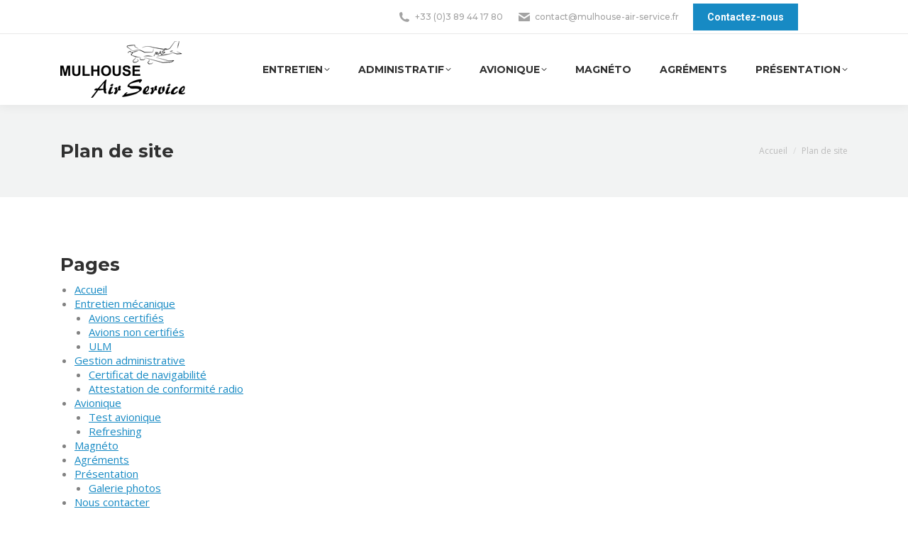

--- FILE ---
content_type: text/html; charset=UTF-8
request_url: https://www.mulhouse-air-service.fr/plan-de-site/
body_size: 12897
content:
<!DOCTYPE html>
<!--[if !(IE 6) | !(IE 7) | !(IE 8)  ]><!-->
<html lang="fr-FR" class="no-js">
<!--<![endif]-->
<head>
	<meta charset="UTF-8" />
		<meta name="viewport" content="width=device-width, initial-scale=1, maximum-scale=1, user-scalable=0">
		<meta name="theme-color" content="#178ac4"/>	<link rel="profile" href="https://gmpg.org/xfn/11" />
	<meta name='robots' content='index, follow, max-image-preview:large, max-snippet:-1, max-video-preview:-1' />
<link rel="alternate" hreflang="fr" href="https://www.mulhouse-air-service.fr/plan-de-site/" />
<link rel="alternate" hreflang="x-default" href="https://www.mulhouse-air-service.fr/plan-de-site/" />

	<!-- This site is optimized with the Yoast SEO plugin v22.5 - https://yoast.com/wordpress/plugins/seo/ -->
	<title>Plan de site - Mulhouse Air Service</title>
	<link rel="canonical" href="https://www.mulhouse-air-service.fr/plan-de-site/" />
	<meta property="og:locale" content="fr_FR" />
	<meta property="og:type" content="article" />
	<meta property="og:title" content="Plan de site - Mulhouse Air Service" />
	<meta property="og:url" content="https://www.mulhouse-air-service.fr/plan-de-site/" />
	<meta property="og:site_name" content="Mulhouse Air Service" />
	<meta property="article:modified_time" content="2021-09-09T22:08:32+00:00" />
	<meta name="twitter:card" content="summary_large_image" />
	<meta name="twitter:label1" content="Durée de lecture estimée" />
	<meta name="twitter:data1" content="1 minute" />
	<script type="application/ld+json" class="yoast-schema-graph">{"@context":"https://schema.org","@graph":[{"@type":"WebPage","@id":"https://www.mulhouse-air-service.fr/plan-de-site/","url":"https://www.mulhouse-air-service.fr/plan-de-site/","name":"Plan de site - Mulhouse Air Service","isPartOf":{"@id":"https://www.mulhouse-air-service.fr/#website"},"datePublished":"2019-09-04T21:59:04+00:00","dateModified":"2021-09-09T22:08:32+00:00","breadcrumb":{"@id":"https://www.mulhouse-air-service.fr/plan-de-site/#breadcrumb"},"inLanguage":"fr-FR","potentialAction":[{"@type":"ReadAction","target":["https://www.mulhouse-air-service.fr/plan-de-site/"]}]},{"@type":"BreadcrumbList","@id":"https://www.mulhouse-air-service.fr/plan-de-site/#breadcrumb","itemListElement":[{"@type":"ListItem","position":1,"name":"Accueil","item":"https://www.mulhouse-air-service.fr/"},{"@type":"ListItem","position":2,"name":"Plan de site"}]},{"@type":"WebSite","@id":"https://www.mulhouse-air-service.fr/#website","url":"https://www.mulhouse-air-service.fr/","name":"Mulhouse Air Service","description":"Réparation et entretien d&#039;avions","potentialAction":[{"@type":"SearchAction","target":{"@type":"EntryPoint","urlTemplate":"https://www.mulhouse-air-service.fr/?s={search_term_string}"},"query-input":"required name=search_term_string"}],"inLanguage":"fr-FR"}]}</script>
	<!-- / Yoast SEO plugin. -->


<link rel='dns-prefetch' href='//fonts.googleapis.com' />
<link rel="alternate" type="application/rss+xml" title="Mulhouse Air Service &raquo; Flux" href="https://www.mulhouse-air-service.fr/feed/" />
<link rel="alternate" type="application/rss+xml" title="Mulhouse Air Service &raquo; Flux des commentaires" href="https://www.mulhouse-air-service.fr/comments/feed/" />
<script>
window._wpemojiSettings = {"baseUrl":"https:\/\/s.w.org\/images\/core\/emoji\/15.0.3\/72x72\/","ext":".png","svgUrl":"https:\/\/s.w.org\/images\/core\/emoji\/15.0.3\/svg\/","svgExt":".svg","source":{"concatemoji":"https:\/\/www.mulhouse-air-service.fr\/wp-includes\/js\/wp-emoji-release.min.js?ver=6.5.7"}};
/*! This file is auto-generated */
!function(i,n){var o,s,e;function c(e){try{var t={supportTests:e,timestamp:(new Date).valueOf()};sessionStorage.setItem(o,JSON.stringify(t))}catch(e){}}function p(e,t,n){e.clearRect(0,0,e.canvas.width,e.canvas.height),e.fillText(t,0,0);var t=new Uint32Array(e.getImageData(0,0,e.canvas.width,e.canvas.height).data),r=(e.clearRect(0,0,e.canvas.width,e.canvas.height),e.fillText(n,0,0),new Uint32Array(e.getImageData(0,0,e.canvas.width,e.canvas.height).data));return t.every(function(e,t){return e===r[t]})}function u(e,t,n){switch(t){case"flag":return n(e,"\ud83c\udff3\ufe0f\u200d\u26a7\ufe0f","\ud83c\udff3\ufe0f\u200b\u26a7\ufe0f")?!1:!n(e,"\ud83c\uddfa\ud83c\uddf3","\ud83c\uddfa\u200b\ud83c\uddf3")&&!n(e,"\ud83c\udff4\udb40\udc67\udb40\udc62\udb40\udc65\udb40\udc6e\udb40\udc67\udb40\udc7f","\ud83c\udff4\u200b\udb40\udc67\u200b\udb40\udc62\u200b\udb40\udc65\u200b\udb40\udc6e\u200b\udb40\udc67\u200b\udb40\udc7f");case"emoji":return!n(e,"\ud83d\udc26\u200d\u2b1b","\ud83d\udc26\u200b\u2b1b")}return!1}function f(e,t,n){var r="undefined"!=typeof WorkerGlobalScope&&self instanceof WorkerGlobalScope?new OffscreenCanvas(300,150):i.createElement("canvas"),a=r.getContext("2d",{willReadFrequently:!0}),o=(a.textBaseline="top",a.font="600 32px Arial",{});return e.forEach(function(e){o[e]=t(a,e,n)}),o}function t(e){var t=i.createElement("script");t.src=e,t.defer=!0,i.head.appendChild(t)}"undefined"!=typeof Promise&&(o="wpEmojiSettingsSupports",s=["flag","emoji"],n.supports={everything:!0,everythingExceptFlag:!0},e=new Promise(function(e){i.addEventListener("DOMContentLoaded",e,{once:!0})}),new Promise(function(t){var n=function(){try{var e=JSON.parse(sessionStorage.getItem(o));if("object"==typeof e&&"number"==typeof e.timestamp&&(new Date).valueOf()<e.timestamp+604800&&"object"==typeof e.supportTests)return e.supportTests}catch(e){}return null}();if(!n){if("undefined"!=typeof Worker&&"undefined"!=typeof OffscreenCanvas&&"undefined"!=typeof URL&&URL.createObjectURL&&"undefined"!=typeof Blob)try{var e="postMessage("+f.toString()+"("+[JSON.stringify(s),u.toString(),p.toString()].join(",")+"));",r=new Blob([e],{type:"text/javascript"}),a=new Worker(URL.createObjectURL(r),{name:"wpTestEmojiSupports"});return void(a.onmessage=function(e){c(n=e.data),a.terminate(),t(n)})}catch(e){}c(n=f(s,u,p))}t(n)}).then(function(e){for(var t in e)n.supports[t]=e[t],n.supports.everything=n.supports.everything&&n.supports[t],"flag"!==t&&(n.supports.everythingExceptFlag=n.supports.everythingExceptFlag&&n.supports[t]);n.supports.everythingExceptFlag=n.supports.everythingExceptFlag&&!n.supports.flag,n.DOMReady=!1,n.readyCallback=function(){n.DOMReady=!0}}).then(function(){return e}).then(function(){var e;n.supports.everything||(n.readyCallback(),(e=n.source||{}).concatemoji?t(e.concatemoji):e.wpemoji&&e.twemoji&&(t(e.twemoji),t(e.wpemoji)))}))}((window,document),window._wpemojiSettings);
</script>
<style id='wp-emoji-styles-inline-css'>

	img.wp-smiley, img.emoji {
		display: inline !important;
		border: none !important;
		box-shadow: none !important;
		height: 1em !important;
		width: 1em !important;
		margin: 0 0.07em !important;
		vertical-align: -0.1em !important;
		background: none !important;
		padding: 0 !important;
	}
</style>
<link rel='stylesheet' id='wp-block-library-css' href='https://www.mulhouse-air-service.fr/wp-includes/css/dist/block-library/style.min.css?ver=6.5.7' media='all' />
<style id='wp-block-library-theme-inline-css'>
.wp-block-audio figcaption{color:#555;font-size:13px;text-align:center}.is-dark-theme .wp-block-audio figcaption{color:#ffffffa6}.wp-block-audio{margin:0 0 1em}.wp-block-code{border:1px solid #ccc;border-radius:4px;font-family:Menlo,Consolas,monaco,monospace;padding:.8em 1em}.wp-block-embed figcaption{color:#555;font-size:13px;text-align:center}.is-dark-theme .wp-block-embed figcaption{color:#ffffffa6}.wp-block-embed{margin:0 0 1em}.blocks-gallery-caption{color:#555;font-size:13px;text-align:center}.is-dark-theme .blocks-gallery-caption{color:#ffffffa6}.wp-block-image figcaption{color:#555;font-size:13px;text-align:center}.is-dark-theme .wp-block-image figcaption{color:#ffffffa6}.wp-block-image{margin:0 0 1em}.wp-block-pullquote{border-bottom:4px solid;border-top:4px solid;color:currentColor;margin-bottom:1.75em}.wp-block-pullquote cite,.wp-block-pullquote footer,.wp-block-pullquote__citation{color:currentColor;font-size:.8125em;font-style:normal;text-transform:uppercase}.wp-block-quote{border-left:.25em solid;margin:0 0 1.75em;padding-left:1em}.wp-block-quote cite,.wp-block-quote footer{color:currentColor;font-size:.8125em;font-style:normal;position:relative}.wp-block-quote.has-text-align-right{border-left:none;border-right:.25em solid;padding-left:0;padding-right:1em}.wp-block-quote.has-text-align-center{border:none;padding-left:0}.wp-block-quote.is-large,.wp-block-quote.is-style-large,.wp-block-quote.is-style-plain{border:none}.wp-block-search .wp-block-search__label{font-weight:700}.wp-block-search__button{border:1px solid #ccc;padding:.375em .625em}:where(.wp-block-group.has-background){padding:1.25em 2.375em}.wp-block-separator.has-css-opacity{opacity:.4}.wp-block-separator{border:none;border-bottom:2px solid;margin-left:auto;margin-right:auto}.wp-block-separator.has-alpha-channel-opacity{opacity:1}.wp-block-separator:not(.is-style-wide):not(.is-style-dots){width:100px}.wp-block-separator.has-background:not(.is-style-dots){border-bottom:none;height:1px}.wp-block-separator.has-background:not(.is-style-wide):not(.is-style-dots){height:2px}.wp-block-table{margin:0 0 1em}.wp-block-table td,.wp-block-table th{word-break:normal}.wp-block-table figcaption{color:#555;font-size:13px;text-align:center}.is-dark-theme .wp-block-table figcaption{color:#ffffffa6}.wp-block-video figcaption{color:#555;font-size:13px;text-align:center}.is-dark-theme .wp-block-video figcaption{color:#ffffffa6}.wp-block-video{margin:0 0 1em}.wp-block-template-part.has-background{margin-bottom:0;margin-top:0;padding:1.25em 2.375em}
</style>
<style id='classic-theme-styles-inline-css'>
/*! This file is auto-generated */
.wp-block-button__link{color:#fff;background-color:#32373c;border-radius:9999px;box-shadow:none;text-decoration:none;padding:calc(.667em + 2px) calc(1.333em + 2px);font-size:1.125em}.wp-block-file__button{background:#32373c;color:#fff;text-decoration:none}
</style>
<style id='global-styles-inline-css'>
body{--wp--preset--color--black: #000000;--wp--preset--color--cyan-bluish-gray: #abb8c3;--wp--preset--color--white: #FFF;--wp--preset--color--pale-pink: #f78da7;--wp--preset--color--vivid-red: #cf2e2e;--wp--preset--color--luminous-vivid-orange: #ff6900;--wp--preset--color--luminous-vivid-amber: #fcb900;--wp--preset--color--light-green-cyan: #7bdcb5;--wp--preset--color--vivid-green-cyan: #00d084;--wp--preset--color--pale-cyan-blue: #8ed1fc;--wp--preset--color--vivid-cyan-blue: #0693e3;--wp--preset--color--vivid-purple: #9b51e0;--wp--preset--color--accent: #178ac4;--wp--preset--color--dark-gray: #111;--wp--preset--color--light-gray: #767676;--wp--preset--gradient--vivid-cyan-blue-to-vivid-purple: linear-gradient(135deg,rgba(6,147,227,1) 0%,rgb(155,81,224) 100%);--wp--preset--gradient--light-green-cyan-to-vivid-green-cyan: linear-gradient(135deg,rgb(122,220,180) 0%,rgb(0,208,130) 100%);--wp--preset--gradient--luminous-vivid-amber-to-luminous-vivid-orange: linear-gradient(135deg,rgba(252,185,0,1) 0%,rgba(255,105,0,1) 100%);--wp--preset--gradient--luminous-vivid-orange-to-vivid-red: linear-gradient(135deg,rgba(255,105,0,1) 0%,rgb(207,46,46) 100%);--wp--preset--gradient--very-light-gray-to-cyan-bluish-gray: linear-gradient(135deg,rgb(238,238,238) 0%,rgb(169,184,195) 100%);--wp--preset--gradient--cool-to-warm-spectrum: linear-gradient(135deg,rgb(74,234,220) 0%,rgb(151,120,209) 20%,rgb(207,42,186) 40%,rgb(238,44,130) 60%,rgb(251,105,98) 80%,rgb(254,248,76) 100%);--wp--preset--gradient--blush-light-purple: linear-gradient(135deg,rgb(255,206,236) 0%,rgb(152,150,240) 100%);--wp--preset--gradient--blush-bordeaux: linear-gradient(135deg,rgb(254,205,165) 0%,rgb(254,45,45) 50%,rgb(107,0,62) 100%);--wp--preset--gradient--luminous-dusk: linear-gradient(135deg,rgb(255,203,112) 0%,rgb(199,81,192) 50%,rgb(65,88,208) 100%);--wp--preset--gradient--pale-ocean: linear-gradient(135deg,rgb(255,245,203) 0%,rgb(182,227,212) 50%,rgb(51,167,181) 100%);--wp--preset--gradient--electric-grass: linear-gradient(135deg,rgb(202,248,128) 0%,rgb(113,206,126) 100%);--wp--preset--gradient--midnight: linear-gradient(135deg,rgb(2,3,129) 0%,rgb(40,116,252) 100%);--wp--preset--font-size--small: 13px;--wp--preset--font-size--medium: 20px;--wp--preset--font-size--large: 36px;--wp--preset--font-size--x-large: 42px;--wp--preset--spacing--20: 0.44rem;--wp--preset--spacing--30: 0.67rem;--wp--preset--spacing--40: 1rem;--wp--preset--spacing--50: 1.5rem;--wp--preset--spacing--60: 2.25rem;--wp--preset--spacing--70: 3.38rem;--wp--preset--spacing--80: 5.06rem;--wp--preset--shadow--natural: 6px 6px 9px rgba(0, 0, 0, 0.2);--wp--preset--shadow--deep: 12px 12px 50px rgba(0, 0, 0, 0.4);--wp--preset--shadow--sharp: 6px 6px 0px rgba(0, 0, 0, 0.2);--wp--preset--shadow--outlined: 6px 6px 0px -3px rgba(255, 255, 255, 1), 6px 6px rgba(0, 0, 0, 1);--wp--preset--shadow--crisp: 6px 6px 0px rgba(0, 0, 0, 1);}:where(.is-layout-flex){gap: 0.5em;}:where(.is-layout-grid){gap: 0.5em;}body .is-layout-flex{display: flex;}body .is-layout-flex{flex-wrap: wrap;align-items: center;}body .is-layout-flex > *{margin: 0;}body .is-layout-grid{display: grid;}body .is-layout-grid > *{margin: 0;}:where(.wp-block-columns.is-layout-flex){gap: 2em;}:where(.wp-block-columns.is-layout-grid){gap: 2em;}:where(.wp-block-post-template.is-layout-flex){gap: 1.25em;}:where(.wp-block-post-template.is-layout-grid){gap: 1.25em;}.has-black-color{color: var(--wp--preset--color--black) !important;}.has-cyan-bluish-gray-color{color: var(--wp--preset--color--cyan-bluish-gray) !important;}.has-white-color{color: var(--wp--preset--color--white) !important;}.has-pale-pink-color{color: var(--wp--preset--color--pale-pink) !important;}.has-vivid-red-color{color: var(--wp--preset--color--vivid-red) !important;}.has-luminous-vivid-orange-color{color: var(--wp--preset--color--luminous-vivid-orange) !important;}.has-luminous-vivid-amber-color{color: var(--wp--preset--color--luminous-vivid-amber) !important;}.has-light-green-cyan-color{color: var(--wp--preset--color--light-green-cyan) !important;}.has-vivid-green-cyan-color{color: var(--wp--preset--color--vivid-green-cyan) !important;}.has-pale-cyan-blue-color{color: var(--wp--preset--color--pale-cyan-blue) !important;}.has-vivid-cyan-blue-color{color: var(--wp--preset--color--vivid-cyan-blue) !important;}.has-vivid-purple-color{color: var(--wp--preset--color--vivid-purple) !important;}.has-black-background-color{background-color: var(--wp--preset--color--black) !important;}.has-cyan-bluish-gray-background-color{background-color: var(--wp--preset--color--cyan-bluish-gray) !important;}.has-white-background-color{background-color: var(--wp--preset--color--white) !important;}.has-pale-pink-background-color{background-color: var(--wp--preset--color--pale-pink) !important;}.has-vivid-red-background-color{background-color: var(--wp--preset--color--vivid-red) !important;}.has-luminous-vivid-orange-background-color{background-color: var(--wp--preset--color--luminous-vivid-orange) !important;}.has-luminous-vivid-amber-background-color{background-color: var(--wp--preset--color--luminous-vivid-amber) !important;}.has-light-green-cyan-background-color{background-color: var(--wp--preset--color--light-green-cyan) !important;}.has-vivid-green-cyan-background-color{background-color: var(--wp--preset--color--vivid-green-cyan) !important;}.has-pale-cyan-blue-background-color{background-color: var(--wp--preset--color--pale-cyan-blue) !important;}.has-vivid-cyan-blue-background-color{background-color: var(--wp--preset--color--vivid-cyan-blue) !important;}.has-vivid-purple-background-color{background-color: var(--wp--preset--color--vivid-purple) !important;}.has-black-border-color{border-color: var(--wp--preset--color--black) !important;}.has-cyan-bluish-gray-border-color{border-color: var(--wp--preset--color--cyan-bluish-gray) !important;}.has-white-border-color{border-color: var(--wp--preset--color--white) !important;}.has-pale-pink-border-color{border-color: var(--wp--preset--color--pale-pink) !important;}.has-vivid-red-border-color{border-color: var(--wp--preset--color--vivid-red) !important;}.has-luminous-vivid-orange-border-color{border-color: var(--wp--preset--color--luminous-vivid-orange) !important;}.has-luminous-vivid-amber-border-color{border-color: var(--wp--preset--color--luminous-vivid-amber) !important;}.has-light-green-cyan-border-color{border-color: var(--wp--preset--color--light-green-cyan) !important;}.has-vivid-green-cyan-border-color{border-color: var(--wp--preset--color--vivid-green-cyan) !important;}.has-pale-cyan-blue-border-color{border-color: var(--wp--preset--color--pale-cyan-blue) !important;}.has-vivid-cyan-blue-border-color{border-color: var(--wp--preset--color--vivid-cyan-blue) !important;}.has-vivid-purple-border-color{border-color: var(--wp--preset--color--vivid-purple) !important;}.has-vivid-cyan-blue-to-vivid-purple-gradient-background{background: var(--wp--preset--gradient--vivid-cyan-blue-to-vivid-purple) !important;}.has-light-green-cyan-to-vivid-green-cyan-gradient-background{background: var(--wp--preset--gradient--light-green-cyan-to-vivid-green-cyan) !important;}.has-luminous-vivid-amber-to-luminous-vivid-orange-gradient-background{background: var(--wp--preset--gradient--luminous-vivid-amber-to-luminous-vivid-orange) !important;}.has-luminous-vivid-orange-to-vivid-red-gradient-background{background: var(--wp--preset--gradient--luminous-vivid-orange-to-vivid-red) !important;}.has-very-light-gray-to-cyan-bluish-gray-gradient-background{background: var(--wp--preset--gradient--very-light-gray-to-cyan-bluish-gray) !important;}.has-cool-to-warm-spectrum-gradient-background{background: var(--wp--preset--gradient--cool-to-warm-spectrum) !important;}.has-blush-light-purple-gradient-background{background: var(--wp--preset--gradient--blush-light-purple) !important;}.has-blush-bordeaux-gradient-background{background: var(--wp--preset--gradient--blush-bordeaux) !important;}.has-luminous-dusk-gradient-background{background: var(--wp--preset--gradient--luminous-dusk) !important;}.has-pale-ocean-gradient-background{background: var(--wp--preset--gradient--pale-ocean) !important;}.has-electric-grass-gradient-background{background: var(--wp--preset--gradient--electric-grass) !important;}.has-midnight-gradient-background{background: var(--wp--preset--gradient--midnight) !important;}.has-small-font-size{font-size: var(--wp--preset--font-size--small) !important;}.has-medium-font-size{font-size: var(--wp--preset--font-size--medium) !important;}.has-large-font-size{font-size: var(--wp--preset--font-size--large) !important;}.has-x-large-font-size{font-size: var(--wp--preset--font-size--x-large) !important;}
.wp-block-navigation a:where(:not(.wp-element-button)){color: inherit;}
:where(.wp-block-post-template.is-layout-flex){gap: 1.25em;}:where(.wp-block-post-template.is-layout-grid){gap: 1.25em;}
:where(.wp-block-columns.is-layout-flex){gap: 2em;}:where(.wp-block-columns.is-layout-grid){gap: 2em;}
.wp-block-pullquote{font-size: 1.5em;line-height: 1.6;}
</style>
<link rel='stylesheet' id='wpml-legacy-horizontal-list-0-css' href='https://www.mulhouse-air-service.fr/wp-assets/plugins/sitepress-multilingual-cms/templates/language-switchers/legacy-list-horizontal/style.min.css?ver=1' media='all' />
<link rel='stylesheet' id='the7-font-css' href='https://www.mulhouse-air-service.fr/wp-assets/themes/dt-the7/fonts/icomoon-the7-font/icomoon-the7-font.min.css?ver=11.13.0.1' media='all' />
<link rel='stylesheet' id='the7-awesome-fonts-css' href='https://www.mulhouse-air-service.fr/wp-assets/themes/dt-the7/fonts/FontAwesome/css/all.min.css?ver=11.13.0.1' media='all' />
<link rel='stylesheet' id='the7-Defaults-css' href='https://www.mulhouse-air-service.fr/wp-assets/uploads/smile_fonts/Defaults/Defaults.css?ver=6.5.7' media='all' />
<link rel='stylesheet' id='the7-icomoon-font-awesome-14x14-css' href='https://www.mulhouse-air-service.fr/wp-assets/uploads/smile_fonts/icomoon-font-awesome-14x14/icomoon-font-awesome-14x14.css?ver=6.5.7' media='all' />
<link rel='stylesheet' id='js_composer_front-css' href='//www.mulhouse-air-service.fr/wp-assets/uploads/js_composer/js_composer_front_custom.css?ver=8.5' media='all' />
<link rel='stylesheet' id='dt-web-fonts-css' href='https://fonts.googleapis.com/css?family=Open+Sans:400,600,700%7CMontserrat:400,500,600,700%7CRoboto:400,600,700&#038;display=swap' media='all' />
<link rel='stylesheet' id='dt-main-css' href='https://www.mulhouse-air-service.fr/wp-assets/themes/dt-the7/css/main.min.css?ver=11.13.0.1' media='all' />
<style id='dt-main-inline-css'>
body #load {
  display: block;
  height: 100%;
  overflow: hidden;
  position: fixed;
  width: 100%;
  z-index: 9901;
  opacity: 1;
  visibility: visible;
  transition: all .35s ease-out;
}
.load-wrap {
  width: 100%;
  height: 100%;
  background-position: center center;
  background-repeat: no-repeat;
  text-align: center;
  display: -ms-flexbox;
  display: -ms-flex;
  display: flex;
  -ms-align-items: center;
  -ms-flex-align: center;
  align-items: center;
  -ms-flex-flow: column wrap;
  flex-flow: column wrap;
  -ms-flex-pack: center;
  -ms-justify-content: center;
  justify-content: center;
}
.load-wrap > svg {
  position: absolute;
  top: 50%;
  left: 50%;
  transform: translate(-50%,-50%);
}
#load {
  background: var(--the7-elementor-beautiful-loading-bg,#ffffff);
  --the7-beautiful-spinner-color2: var(--the7-beautiful-spinner-color,#178ac4);
}

</style>
<link rel='stylesheet' id='the7-custom-scrollbar-css' href='https://www.mulhouse-air-service.fr/wp-assets/themes/dt-the7/lib/custom-scrollbar/custom-scrollbar.min.css?ver=11.13.0.1' media='all' />
<link rel='stylesheet' id='the7-wpbakery-css' href='https://www.mulhouse-air-service.fr/wp-assets/themes/dt-the7/css/wpbakery.min.css?ver=11.13.0.1' media='all' />
<link rel='stylesheet' id='the7-css-vars-css' href='https://www.mulhouse-air-service.fr/wp-assets/uploads/the7-css/css-vars.css?ver=78e30fdb7572' media='all' />
<link rel='stylesheet' id='dt-custom-css' href='https://www.mulhouse-air-service.fr/wp-assets/uploads/the7-css/custom.css?ver=78e30fdb7572' media='all' />
<link rel='stylesheet' id='dt-media-css' href='https://www.mulhouse-air-service.fr/wp-assets/uploads/the7-css/media.css?ver=78e30fdb7572' media='all' />
<link rel='stylesheet' id='the7-mega-menu-css' href='https://www.mulhouse-air-service.fr/wp-assets/uploads/the7-css/mega-menu.css?ver=78e30fdb7572' media='all' />
<link rel='stylesheet' id='the7-elements-css' href='https://www.mulhouse-air-service.fr/wp-assets/uploads/the7-css/post-type-dynamic.css?ver=78e30fdb7572' media='all' />
<link rel='stylesheet' id='style-css' href='https://www.mulhouse-air-service.fr/wp-assets/themes/dt-the7/style.css?ver=11.13.0.1' media='all' />
<script src="https://www.mulhouse-air-service.fr/wp-includes/js/jquery/jquery.min.js?ver=3.7.1" id="jquery-core-js"></script>
<script src="https://www.mulhouse-air-service.fr/wp-includes/js/jquery/jquery-migrate.min.js?ver=3.4.1" id="jquery-migrate-js"></script>
<script id="wpml-cookie-js-extra">
var wpml_cookies = {"wp-wpml_current_language":{"value":"fr","expires":1,"path":"\/"}};
var wpml_cookies = {"wp-wpml_current_language":{"value":"fr","expires":1,"path":"\/"}};
</script>
<script src="https://www.mulhouse-air-service.fr/wp-assets/plugins/sitepress-multilingual-cms/res/js/cookies/language-cookie.js?ver=4.6.4" id="wpml-cookie-js"></script>
<script id="dt-above-fold-js-extra">
var dtLocal = {"themeUrl":"https:\/\/www.mulhouse-air-service.fr\/wp-assets\/themes\/dt-the7","passText":"Pour voir ce contenu, entrer le mots de passe:","moreButtonText":{"loading":"Chargement...","loadMore":"Charger la suite"},"postID":"1032","ajaxurl":"https:\/\/www.mulhouse-air-service.fr\/wp-admin\/admin-ajax.php","REST":{"baseUrl":"https:\/\/www.mulhouse-air-service.fr\/wp-json\/the7\/v1","endpoints":{"sendMail":"\/send-mail"}},"contactMessages":{"required":"One or more fields have an error. Please check and try again.","terms":"Please accept the privacy policy.","fillTheCaptchaError":"Please, fill the captcha."},"captchaSiteKey":"","ajaxNonce":"b0673218bc","pageData":{"type":"page","template":"page","layout":null},"themeSettings":{"smoothScroll":"on","lazyLoading":false,"desktopHeader":{"height":100},"ToggleCaptionEnabled":"disabled","ToggleCaption":"Navigation","floatingHeader":{"showAfter":140,"showMenu":true,"height":70,"logo":{"showLogo":true,"html":"<img class=\" preload-me\" src=\"https:\/\/www.mulhouse-air-service.fr\/wp-assets\/uploads\/2022\/02\/logo-mulhouse-air-service-noir-small.png\" srcset=\"https:\/\/www.mulhouse-air-service.fr\/wp-assets\/uploads\/2022\/02\/logo-mulhouse-air-service-noir-small.png 110w, https:\/\/www.mulhouse-air-service.fr\/wp-assets\/uploads\/2022\/02\/logo-mulhouse-air-service-noir-small_2x.png 220w\" width=\"110\" height=\"50\"   sizes=\"110px\" alt=\"Mulhouse Air Service\" \/>","url":"https:\/\/www.mulhouse-air-service.fr\/"}},"topLine":{"floatingTopLine":{"logo":{"showLogo":false,"html":""}}},"mobileHeader":{"firstSwitchPoint":1200,"secondSwitchPoint":700,"firstSwitchPointHeight":60,"secondSwitchPointHeight":60,"mobileToggleCaptionEnabled":"disabled","mobileToggleCaption":"Menu"},"stickyMobileHeaderFirstSwitch":{"logo":{"html":"<img class=\" preload-me\" src=\"https:\/\/www.mulhouse-air-service.fr\/wp-assets\/uploads\/2022\/02\/logo-mulhouse-air-service-noir.png\" srcset=\"https:\/\/www.mulhouse-air-service.fr\/wp-assets\/uploads\/2022\/02\/logo-mulhouse-air-service-noir.png 176w, https:\/\/www.mulhouse-air-service.fr\/wp-assets\/uploads\/2022\/02\/logo-mulhouse-air-service-noir_2x.png 351w\" width=\"176\" height=\"80\"   sizes=\"176px\" alt=\"Mulhouse Air Service\" \/>"}},"stickyMobileHeaderSecondSwitch":{"logo":{"html":"<img class=\" preload-me\" src=\"https:\/\/www.mulhouse-air-service.fr\/wp-assets\/uploads\/2022\/02\/logo-mulhouse-air-service-noir.png\" srcset=\"https:\/\/www.mulhouse-air-service.fr\/wp-assets\/uploads\/2022\/02\/logo-mulhouse-air-service-noir.png 176w, https:\/\/www.mulhouse-air-service.fr\/wp-assets\/uploads\/2022\/02\/logo-mulhouse-air-service-noir_2x.png 351w\" width=\"176\" height=\"80\"   sizes=\"176px\" alt=\"Mulhouse Air Service\" \/>"}},"sidebar":{"switchPoint":990},"boxedWidth":"1280px"},"VCMobileScreenWidth":"768"};
var dtShare = {"shareButtonText":{"facebook":"Share on Facebook","twitter":"Share on X","pinterest":"Pin it","linkedin":"Share on Linkedin","whatsapp":"Share on Whatsapp"},"overlayOpacity":"85"};
</script>
<script src="https://www.mulhouse-air-service.fr/wp-assets/themes/dt-the7/js/above-the-fold.min.js?ver=11.13.0.1" id="dt-above-fold-js"></script>
<script></script><link rel="https://api.w.org/" href="https://www.mulhouse-air-service.fr/wp-json/" /><link rel="alternate" type="application/json" href="https://www.mulhouse-air-service.fr/wp-json/wp/v2/pages/1032" /><link rel="EditURI" type="application/rsd+xml" title="RSD" href="https://www.mulhouse-air-service.fr/xmlrpc.php?rsd" />
<meta name="generator" content="WordPress 6.5.7" />
<link rel='shortlink' href='https://www.mulhouse-air-service.fr/?p=1032' />
<link rel="alternate" type="application/json+oembed" href="https://www.mulhouse-air-service.fr/wp-json/oembed/1.0/embed?url=https%3A%2F%2Fwww.mulhouse-air-service.fr%2Fplan-de-site%2F" />
<link rel="alternate" type="text/xml+oembed" href="https://www.mulhouse-air-service.fr/wp-json/oembed/1.0/embed?url=https%3A%2F%2Fwww.mulhouse-air-service.fr%2Fplan-de-site%2F&#038;format=xml" />
<meta name="generator" content="WPML ver:4.6.4 stt:4;" />
<meta name="generator" content="Powered by WPBakery Page Builder - drag and drop page builder for WordPress."/>
<meta name="generator" content="Powered by Slider Revolution 6.7.38 - responsive, Mobile-Friendly Slider Plugin for WordPress with comfortable drag and drop interface." />
<script type="text/javascript" id="the7-loader-script">
document.addEventListener("DOMContentLoaded", function(event) {
	var load = document.getElementById("load");
	if(!load.classList.contains('loader-removed')){
		var removeLoading = setTimeout(function() {
			load.className += " loader-removed";
		}, 300);
	}
});
</script>
		<link rel="icon" href="https://www.mulhouse-air-service.fr/wp-assets/uploads/2022/02/favicon32.png" type="image/png" sizes="16x16"/><link rel="icon" href="https://www.mulhouse-air-service.fr/wp-assets/uploads/2022/02/favicon32.png" type="image/png" sizes="32x32"/><script>function setREVStartSize(e){
			//window.requestAnimationFrame(function() {
				window.RSIW = window.RSIW===undefined ? window.innerWidth : window.RSIW;
				window.RSIH = window.RSIH===undefined ? window.innerHeight : window.RSIH;
				try {
					var pw = document.getElementById(e.c).parentNode.offsetWidth,
						newh;
					pw = pw===0 || isNaN(pw) || (e.l=="fullwidth" || e.layout=="fullwidth") ? window.RSIW : pw;
					e.tabw = e.tabw===undefined ? 0 : parseInt(e.tabw);
					e.thumbw = e.thumbw===undefined ? 0 : parseInt(e.thumbw);
					e.tabh = e.tabh===undefined ? 0 : parseInt(e.tabh);
					e.thumbh = e.thumbh===undefined ? 0 : parseInt(e.thumbh);
					e.tabhide = e.tabhide===undefined ? 0 : parseInt(e.tabhide);
					e.thumbhide = e.thumbhide===undefined ? 0 : parseInt(e.thumbhide);
					e.mh = e.mh===undefined || e.mh=="" || e.mh==="auto" ? 0 : parseInt(e.mh,0);
					if(e.layout==="fullscreen" || e.l==="fullscreen")
						newh = Math.max(e.mh,window.RSIH);
					else{
						e.gw = Array.isArray(e.gw) ? e.gw : [e.gw];
						for (var i in e.rl) if (e.gw[i]===undefined || e.gw[i]===0) e.gw[i] = e.gw[i-1];
						e.gh = e.el===undefined || e.el==="" || (Array.isArray(e.el) && e.el.length==0)? e.gh : e.el;
						e.gh = Array.isArray(e.gh) ? e.gh : [e.gh];
						for (var i in e.rl) if (e.gh[i]===undefined || e.gh[i]===0) e.gh[i] = e.gh[i-1];
											
						var nl = new Array(e.rl.length),
							ix = 0,
							sl;
						e.tabw = e.tabhide>=pw ? 0 : e.tabw;
						e.thumbw = e.thumbhide>=pw ? 0 : e.thumbw;
						e.tabh = e.tabhide>=pw ? 0 : e.tabh;
						e.thumbh = e.thumbhide>=pw ? 0 : e.thumbh;
						for (var i in e.rl) nl[i] = e.rl[i]<window.RSIW ? 0 : e.rl[i];
						sl = nl[0];
						for (var i in nl) if (sl>nl[i] && nl[i]>0) { sl = nl[i]; ix=i;}
						var m = pw>(e.gw[ix]+e.tabw+e.thumbw) ? 1 : (pw-(e.tabw+e.thumbw)) / (e.gw[ix]);
						newh =  (e.gh[ix] * m) + (e.tabh + e.thumbh);
					}
					var el = document.getElementById(e.c);
					if (el!==null && el) el.style.height = newh+"px";
					el = document.getElementById(e.c+"_wrapper");
					if (el!==null && el) {
						el.style.height = newh+"px";
						el.style.display = "block";
					}
				} catch(e){
					console.log("Failure at Presize of Slider:" + e)
				}
			//});
		  };</script>
<style type="text/css" data-type="vc_shortcodes-custom-css">.vc_custom_1631225309045{padding-bottom: 70px !important;}</style><noscript><style> .wpb_animate_when_almost_visible { opacity: 1; }</style></noscript><style id='the7-custom-inline-css' type='text/css'>
body.category #footer {
	margin-top: 50px;
}
</style>
</head>
<body id="the7-body" class="page-template-default page page-id-1032 wp-embed-responsive the7-core-ver-2.7.12 dt-responsive-on right-mobile-menu-close-icon ouside-menu-close-icon mobile-hamburger-close-bg-enable mobile-hamburger-close-bg-hover-enable  fade-medium-mobile-menu-close-icon fade-small-menu-close-icon srcset-enabled btn-flat custom-btn-color custom-btn-hover-color phantom-sticky phantom-shadow-decoration phantom-custom-logo-on sticky-mobile-header top-header first-switch-logo-left first-switch-menu-right second-switch-logo-center second-switch-menu-right right-mobile-menu layzr-loading-on popup-message-style the7-ver-11.13.0.1 dt-fa-compatibility wpb-js-composer js-comp-ver-8.5 vc_responsive">
<!-- The7 11.13.0.1 -->
<div id="load" class="ring-loader">
	<div class="load-wrap">
<style type="text/css">
    .the7-spinner {
        width: 72px;
        height: 72px;
        position: relative;
    }
    .the7-spinner > div {
        border-radius: 50%;
        width: 9px;
        left: 0;
        box-sizing: border-box;
        display: block;
        position: absolute;
        border: 9px solid #fff;
        width: 72px;
        height: 72px;
    }
    .the7-spinner-ring-bg{
        opacity: 0.25;
    }
    div.the7-spinner-ring {
        animation: spinner-animation 0.8s cubic-bezier(1, 1, 1, 1) infinite;
        border-color:var(--the7-beautiful-spinner-color2) transparent transparent transparent;
    }

    @keyframes spinner-animation{
        from{
            transform: rotate(0deg);
        }
        to {
            transform: rotate(360deg);
        }
    }
</style>

<div class="the7-spinner">
    <div class="the7-spinner-ring-bg"></div>
    <div class="the7-spinner-ring"></div>
</div></div>
</div>
<div id="page" >
	<a class="skip-link screen-reader-text" href="#content">Skip to content</a>

<div class="masthead inline-header right widgets full-height shadow-decoration shadow-mobile-header-decoration small-mobile-menu-icon mobile-menu-icon-bg-on mobile-menu-icon-hover-bg-on dt-parent-menu-clickable show-sub-menu-on-hover"  role="banner">

	<div class="top-bar full-width-line top-bar-line-hide">
	<div class="top-bar-bg" ></div>
	<div class="mini-widgets left-widgets"></div><div class="right-widgets mini-widgets"><span class="mini-contacts phone show-on-desktop in-top-bar-left in-top-bar"><i class="fa-fw icomoon-the7-font-the7-phone-05"></i><a href="tel:+33389441780">+33 (0)3 89 44 17 80</a></span><span class="mini-contacts clock show-on-desktop in-top-bar-right in-top-bar"><i class="fa-fw icomoon-the7-font-the7-mail-01"></i><a href="mailto:contact@mulhouse-air-service.fr">contact@mulhouse-air-service.fr</a></span><a href="https://www.mulhouse-air-service.fr/contact/" class="microwidget-btn mini-button header-elements-button-1 show-on-desktop near-logo-first-switch in-menu-second-switch microwidget-btn-bg-on microwidget-btn-hover-bg-on disable-animation-bg border-on hover-border-on btn-icon-align-right" ><span>Contactez-nous</span></a></div></div>

	<header class="header-bar">

		<div class="branding">
	<div id="site-title" class="assistive-text">Mulhouse Air Service</div>
	<div id="site-description" class="assistive-text">Réparation et entretien d&#039;avions</div>
	<a class="" href="https://www.mulhouse-air-service.fr/"><img class=" preload-me" src="https://www.mulhouse-air-service.fr/wp-assets/uploads/2022/02/logo-mulhouse-air-service-noir.png" srcset="https://www.mulhouse-air-service.fr/wp-assets/uploads/2022/02/logo-mulhouse-air-service-noir.png 176w, https://www.mulhouse-air-service.fr/wp-assets/uploads/2022/02/logo-mulhouse-air-service-noir_2x.png 351w" width="176" height="80"   sizes="176px" alt="Mulhouse Air Service" /></a></div>

		<ul id="primary-menu" class="main-nav underline-decoration upwards-line level-arrows-on outside-item-remove-margin"><li class="menu-item menu-item-type-post_type menu-item-object-page menu-item-has-children menu-item-968 first has-children depth-0"><a href='https://www.mulhouse-air-service.fr/entretien-mecanique/' data-level='1'><span class="menu-item-text"><span class="menu-text">Entretien</span></span></a><ul class="sub-nav level-arrows-on"><li class="menu-item menu-item-type-post_type menu-item-object-page menu-item-972 first depth-1"><a href='https://www.mulhouse-air-service.fr/entretien-mecanique/avions-certifies/' data-level='2'><span class="menu-item-text"><span class="menu-text">Avions certifiés</span></span></a></li> <li class="menu-item menu-item-type-post_type menu-item-object-page menu-item-971 depth-1"><a href='https://www.mulhouse-air-service.fr/entretien-mecanique/avions-non-certifies/' data-level='2'><span class="menu-item-text"><span class="menu-text">Avions non certifiés</span></span></a></li> <li class="menu-item menu-item-type-post_type menu-item-object-page menu-item-970 depth-1"><a href='https://www.mulhouse-air-service.fr/entretien-mecanique/ulm/' data-level='2'><span class="menu-item-text"><span class="menu-text">ULM</span></span></a></li> </ul></li> <li class="menu-item menu-item-type-post_type menu-item-object-page menu-item-has-children menu-item-991 has-children depth-0"><a href='https://www.mulhouse-air-service.fr/gestion-administrative/' data-level='1'><span class="menu-item-text"><span class="menu-text">Administratif</span></span></a><ul class="sub-nav level-arrows-on"><li class="menu-item menu-item-type-post_type menu-item-object-page menu-item-994 first depth-1"><a href='https://www.mulhouse-air-service.fr/gestion-administrative/certificat-navigabilite/' data-level='2'><span class="menu-item-text"><span class="menu-text">Certificat de navigabilité</span></span></a></li> <li class="menu-item menu-item-type-post_type menu-item-object-page menu-item-992 depth-1"><a href='https://www.mulhouse-air-service.fr/gestion-administrative/attestation-conformite-radio/' data-level='2'><span class="menu-item-text"><span class="menu-text">Attestation de conformité radio</span></span></a></li> </ul></li> <li class="menu-item menu-item-type-post_type menu-item-object-page menu-item-has-children menu-item-995 has-children depth-0"><a href='https://www.mulhouse-air-service.fr/avionique/' data-level='1'><span class="menu-item-text"><span class="menu-text">Avionique</span></span></a><ul class="sub-nav level-arrows-on"><li class="menu-item menu-item-type-post_type menu-item-object-page menu-item-997 first depth-1"><a href='https://www.mulhouse-air-service.fr/avionique/test-avionique/' data-level='2'><span class="menu-item-text"><span class="menu-text">Test avionique</span></span></a></li> <li class="menu-item menu-item-type-post_type menu-item-object-page menu-item-996 depth-1"><a href='https://www.mulhouse-air-service.fr/avionique/refreshing/' data-level='2'><span class="menu-item-text"><span class="menu-text">Refreshing</span></span></a></li> </ul></li> <li class="menu-item menu-item-type-post_type menu-item-object-page menu-item-1008 depth-0"><a href='https://www.mulhouse-air-service.fr/magneto/' data-level='1'><span class="menu-item-text"><span class="menu-text">Magnéto</span></span></a></li> <li class="menu-item menu-item-type-post_type menu-item-object-page menu-item-1025 depth-0"><a href='https://www.mulhouse-air-service.fr/agrements/' data-level='1'><span class="menu-item-text"><span class="menu-text">Agréments</span></span></a></li> <li class="menu-item menu-item-type-post_type menu-item-object-page menu-item-has-children menu-item-1064 last has-children depth-0"><a href='https://www.mulhouse-air-service.fr/presentation/' data-level='1'><span class="menu-item-text"><span class="menu-text">Présentation</span></span></a><ul class="sub-nav level-arrows-on"><li class="menu-item menu-item-type-post_type menu-item-object-page menu-item-1091 first depth-1"><a href='https://www.mulhouse-air-service.fr/presentation/galerie-photos/' data-level='2'><span class="menu-item-text"><span class="menu-text">Galerie photos</span></span></a></li> <li class="menu-item menu-item-type-taxonomy menu-item-object-category menu-item-1092 depth-1"><a href='https://www.mulhouse-air-service.fr/actualites/' data-level='2'><span class="menu-item-text"><span class="menu-text">Actualités</span></span></a></li> </ul></li> </ul>
		
	</header>

</div>
<div role="navigation" class="dt-mobile-header mobile-menu-show-divider">
	<div class="dt-close-mobile-menu-icon"><div class="close-line-wrap"><span class="close-line"></span><span class="close-line"></span><span class="close-line"></span></div></div>	<ul id="mobile-menu" class="mobile-main-nav">
		<li class="menu-item menu-item-type-post_type menu-item-object-page menu-item-has-children menu-item-968 first has-children depth-0"><a href='https://www.mulhouse-air-service.fr/entretien-mecanique/' data-level='1'><span class="menu-item-text"><span class="menu-text">Entretien</span></span></a><ul class="sub-nav level-arrows-on"><li class="menu-item menu-item-type-post_type menu-item-object-page menu-item-972 first depth-1"><a href='https://www.mulhouse-air-service.fr/entretien-mecanique/avions-certifies/' data-level='2'><span class="menu-item-text"><span class="menu-text">Avions certifiés</span></span></a></li> <li class="menu-item menu-item-type-post_type menu-item-object-page menu-item-971 depth-1"><a href='https://www.mulhouse-air-service.fr/entretien-mecanique/avions-non-certifies/' data-level='2'><span class="menu-item-text"><span class="menu-text">Avions non certifiés</span></span></a></li> <li class="menu-item menu-item-type-post_type menu-item-object-page menu-item-970 depth-1"><a href='https://www.mulhouse-air-service.fr/entretien-mecanique/ulm/' data-level='2'><span class="menu-item-text"><span class="menu-text">ULM</span></span></a></li> </ul></li> <li class="menu-item menu-item-type-post_type menu-item-object-page menu-item-has-children menu-item-991 has-children depth-0"><a href='https://www.mulhouse-air-service.fr/gestion-administrative/' data-level='1'><span class="menu-item-text"><span class="menu-text">Administratif</span></span></a><ul class="sub-nav level-arrows-on"><li class="menu-item menu-item-type-post_type menu-item-object-page menu-item-994 first depth-1"><a href='https://www.mulhouse-air-service.fr/gestion-administrative/certificat-navigabilite/' data-level='2'><span class="menu-item-text"><span class="menu-text">Certificat de navigabilité</span></span></a></li> <li class="menu-item menu-item-type-post_type menu-item-object-page menu-item-992 depth-1"><a href='https://www.mulhouse-air-service.fr/gestion-administrative/attestation-conformite-radio/' data-level='2'><span class="menu-item-text"><span class="menu-text">Attestation de conformité radio</span></span></a></li> </ul></li> <li class="menu-item menu-item-type-post_type menu-item-object-page menu-item-has-children menu-item-995 has-children depth-0"><a href='https://www.mulhouse-air-service.fr/avionique/' data-level='1'><span class="menu-item-text"><span class="menu-text">Avionique</span></span></a><ul class="sub-nav level-arrows-on"><li class="menu-item menu-item-type-post_type menu-item-object-page menu-item-997 first depth-1"><a href='https://www.mulhouse-air-service.fr/avionique/test-avionique/' data-level='2'><span class="menu-item-text"><span class="menu-text">Test avionique</span></span></a></li> <li class="menu-item menu-item-type-post_type menu-item-object-page menu-item-996 depth-1"><a href='https://www.mulhouse-air-service.fr/avionique/refreshing/' data-level='2'><span class="menu-item-text"><span class="menu-text">Refreshing</span></span></a></li> </ul></li> <li class="menu-item menu-item-type-post_type menu-item-object-page menu-item-1008 depth-0"><a href='https://www.mulhouse-air-service.fr/magneto/' data-level='1'><span class="menu-item-text"><span class="menu-text">Magnéto</span></span></a></li> <li class="menu-item menu-item-type-post_type menu-item-object-page menu-item-1025 depth-0"><a href='https://www.mulhouse-air-service.fr/agrements/' data-level='1'><span class="menu-item-text"><span class="menu-text">Agréments</span></span></a></li> <li class="menu-item menu-item-type-post_type menu-item-object-page menu-item-has-children menu-item-1064 last has-children depth-0"><a href='https://www.mulhouse-air-service.fr/presentation/' data-level='1'><span class="menu-item-text"><span class="menu-text">Présentation</span></span></a><ul class="sub-nav level-arrows-on"><li class="menu-item menu-item-type-post_type menu-item-object-page menu-item-1091 first depth-1"><a href='https://www.mulhouse-air-service.fr/presentation/galerie-photos/' data-level='2'><span class="menu-item-text"><span class="menu-text">Galerie photos</span></span></a></li> <li class="menu-item menu-item-type-taxonomy menu-item-object-category menu-item-1092 depth-1"><a href='https://www.mulhouse-air-service.fr/actualites/' data-level='2'><span class="menu-item-text"><span class="menu-text">Actualités</span></span></a></li> </ul></li> 	</ul>
	<div class='mobile-mini-widgets-in-menu'></div>
</div>

		<div class="page-title title-left solid-bg breadcrumbs-mobile-off page-title-responsive-enabled">
			<div class="wf-wrap">

				<div class="page-title-head hgroup"><h1 >Plan de site</h1></div><div class="page-title-breadcrumbs"><div class="assistive-text">Vous êtes ici :</div><ol class="breadcrumbs text-small" itemscope itemtype="https://schema.org/BreadcrumbList"><li itemprop="itemListElement" itemscope itemtype="https://schema.org/ListItem"><a itemprop="item" href="https://www.mulhouse-air-service.fr/" title="Accueil"><span itemprop="name">Accueil</span></a><meta itemprop="position" content="1" /></li><li class="current" itemprop="itemListElement" itemscope itemtype="https://schema.org/ListItem"><span itemprop="name">Plan de site</span><meta itemprop="position" content="2" /></li></ol></div>			</div>
		</div>

		

<div id="main" class="sidebar-none sidebar-divider-off">

	
	<div class="main-gradient"></div>
	<div class="wf-wrap">
	<div class="wf-container-main">

	


	<div id="content" class="content" role="main">

		<div class="wpb-content-wrapper"><div class="vc_row wpb_row vc_row-fluid vc_custom_1631225309045"><div class="wpb_column vc_column_container vc_col-sm-12"><div class="vc_column-inner"><div class="wpb_wrapper">
	<div class="wpb_text_column wpb_content_element " >
		<div class="wpb_wrapper">
			<div class="wsp-container"><h2 class="wsp-pages-title">Pages</h2>
<ul class="wsp-pages-list">
<li class="page_item page-item-930"><a href="https://www.mulhouse-air-service.fr/">Accueil</a></li>
<li class="page_item page-item-958 page_item_has_children"><a href="https://www.mulhouse-air-service.fr/entretien-mecanique/">Entretien mécanique</a>
<ul class='children'>
	<li class="page_item page-item-960"><a href="https://www.mulhouse-air-service.fr/entretien-mecanique/avions-certifies/">Avions certifiés</a></li>
	<li class="page_item page-item-962"><a href="https://www.mulhouse-air-service.fr/entretien-mecanique/avions-non-certifies/">Avions non certifiés</a></li>
	<li class="page_item page-item-964"><a href="https://www.mulhouse-air-service.fr/entretien-mecanique/ulm/">ULM</a></li>
</ul>
</li>
<li class="page_item page-item-973 page_item_has_children"><a href="https://www.mulhouse-air-service.fr/gestion-administrative/">Gestion administrative</a>
<ul class='children'>
	<li class="page_item page-item-975"><a href="https://www.mulhouse-air-service.fr/gestion-administrative/certificat-navigabilite/">Certificat de navigabilité</a></li>
	<li class="page_item page-item-979"><a href="https://www.mulhouse-air-service.fr/gestion-administrative/attestation-conformite-radio/">Attestation de conformité radio</a></li>
</ul>
</li>
<li class="page_item page-item-981 page_item_has_children"><a href="https://www.mulhouse-air-service.fr/avionique/">Avionique</a>
<ul class='children'>
	<li class="page_item page-item-983"><a href="https://www.mulhouse-air-service.fr/avionique/test-avionique/">Test avionique</a></li>
	<li class="page_item page-item-989"><a href="https://www.mulhouse-air-service.fr/avionique/refreshing/">Refreshing</a></li>
</ul>
</li>
<li class="page_item page-item-1000"><a href="https://www.mulhouse-air-service.fr/magneto/">Magnéto</a></li>
<li class="page_item page-item-1012"><a href="https://www.mulhouse-air-service.fr/agrements/">Agréments</a></li>
<li class="page_item page-item-154 page_item_has_children"><a href="https://www.mulhouse-air-service.fr/presentation/">Présentation</a>
<ul class='children'>
	<li class="page_item page-item-1083"><a href="https://www.mulhouse-air-service.fr/presentation/galerie-photos/">Galerie photos</a></li>
</ul>
</li>
<li class="page_item page-item-308"><a href="https://www.mulhouse-air-service.fr/contact/">Nous contacter</a></li>
<li class="page_item page-item-3"><a href="https://www.mulhouse-air-service.fr/mentions-legales/">Mentions légales</a></li>
</ul>
<h2 class="wsp-posts-title">Articles par catégorie</h2>
<ul class="wsp-posts-list">
	<li><strong class="wsp-category-title">Catégorie : <a href="https://www.mulhouse-air-service.fr/actualites/">Actualités</a></strong>
<ul class="wsp-posts-list">		<li class="wsp-post"><a href="https://www.mulhouse-air-service.fr/actualites/projet-darrete-encadrant-le-travail-aerien-en-ulm/">Projet d&rsquo;arrêté encadrant le travail aérien en ULM</a></li>
		<li class="wsp-post"><a href="https://www.mulhouse-air-service.fr/actualites/prolongation-moteur/">Prolongation moteur</a></li>
</ul></li>
</ul>
</div>

		</div>
	</div>
</div></div></div></div>
</div>
	</div><!-- #content -->

	


			</div><!-- .wf-container -->
		</div><!-- .wf-wrap -->

	
	</div><!-- #main -->

	


	<!-- !Footer -->
	<footer id="footer" class="footer solid-bg">

		
			<div class="wf-wrap">
				<div class="wf-container-footer">
					<div class="wf-container">
						<section id="custom_html-2" class="widget_text widget widget_custom_html wf-cell wf-2-5"><div class="textwidget custom-html-widget"><p><img src="https://www.mulhouse-air-service.fr/wp-assets/uploads/2022/02/logo-mulhouse-air-service-blanc.png" width="176px"></p>

<p>Mulhouse Air Service se charge de l’entretien et de la réparation de votre avion léger ou ULM et effectue vos renouvellements de CDN et de tests ATC transpondeurs et radio. Nous sommes situés en France sur l'aérodrome de Habsheim, près de Mulhouse en Alsace (région Grand-Est), non loin de l'Allemagne, de la Suisse, de l'Italie et du Luxembourg, et à proximité des villes suivantes :  Annecy, Auxerre, Baden-Baden, Bâle (Basel), Beaune, Belfort, Berne (Bern), Besançon, Chalon-sur-Saône, Châlons-en-Champagne, Chaumont, Colmar, Dijon, Épinal, Francfort (Frankfurt am Main), Fribourg-en-Brisgau (Freiburg im Breisgau), Grenoble, Interlaken, Karlsruhe, Lausanne, Lindau, Lucerne, Luxembourg, Lyon, Mannheim, Metz, Milan, Montbéliard, Munich (München), Nancy, Nuremberg (Nürnberg), Pforzheim, Reims, Saarbrücken, Saint-Dié-des-Vosges, Saint-Louis, Saint-Étienne, Strasbourg, Stuttgart, Sélestat, Troyes, Trèves, Turin (Torino), Villingen-Schwenningen, Zürich.</p></div></section><section id="presscore-contact-info-widget-2" class="widget widget_presscore-contact-info-widget wf-cell wf-3-10"><div class="widget-title">Contactez-nous</div><ul class="contact-info"><li>Tel : <a href="tel:+33389441780">+33 (0)3 89 44 17 80</a><br />
E-mail : <a href="mailto:contact@mulhouse-air-service.fr">contact@mulhouse-air-service.fr</a><br />
Michel Enggasser : <a href="tel:+33608031596">+33 (0)6 08 03 15 96</a></li><li><span class="color-primary">Adresse : </span><br /><strong>Mulhouse Air Service</strong><br />
Aérodrome de Mulhouse-Habsheim<br />
100 rue de l'Aérodrome<br />
68170 Rixheim (France)</li><li><span class="color-primary">Horaires d'ouverture :</span><br />Du lundi au jeudi : 8h-12h | 13h30-17h30<br />
Vendredi : 8h-11h</li><li><br/><a href="https://www.mulhouse-air-service.fr/contact/" class="microwidget-btn mini-button header-elements-button-1 show-on-desktop near-logo-first-switch in-menu-second-switch microwidget-btn-bg-on microwidget-btn-hover-bg-on disable-animation-bg border-on hover-border-on btn-icon-align-right last"><span>Contactez-nous</span></a></li></ul></section><section id="presscore-blog-posts-2" class="widget widget_presscore-blog-posts wf-cell wf-3-10"><div class="widget-title">Actualités</div><ul class="recent-posts"><li><article class="post-format-standard"><div class="post-content"><a href="https://www.mulhouse-air-service.fr/actualites/projet-darrete-encadrant-le-travail-aerien-en-ulm/">Projet d&rsquo;arrêté encadrant le travail aérien en ULM</a><br /><time datetime="2021-12-20T19:14:01+01:00">20 décembre 2021</time></div></article></li><li><article class="post-format-standard"><div class="post-content"><a href="https://www.mulhouse-air-service.fr/actualites/prolongation-moteur/">Prolongation moteur</a><br /><time datetime="2021-07-20T18:50:59+02:00">20 juillet 2021</time></div></article></li></ul></section>					</div><!-- .wf-container -->
				</div><!-- .wf-container-footer -->
			</div><!-- .wf-wrap -->

			
<!-- !Bottom-bar -->
<div id="bottom-bar" class="solid-bg logo-left" role="contentinfo">
    <div class="wf-wrap">
        <div class="wf-container-bottom">

			
                <div class="wf-float-left">

					© Mulhouse Air Service 2026. Tous droits réservés.
                </div>

			
            <div class="wf-float-right">

				<div class="bottom-text-block"><p><a href="https://www.mulhouse-air-service.fr/contact/">Contact</a> - <a href="https://www.mulhouse-air-service.fr/mentions-legales/">Mentions légales</a> - <a href="https://www.mulhouse-air-service.fr/plan-de-site/">Plan de site</a></p>
</div>
            </div>

        </div><!-- .wf-container-bottom -->
    </div><!-- .wf-wrap -->
</div><!-- #bottom-bar -->
	</footer><!-- #footer -->

<a href="#" class="scroll-top"><svg version="1.1" id="Layer_1" xmlns="http://www.w3.org/2000/svg" xmlns:xlink="http://www.w3.org/1999/xlink" x="0px" y="0px"
	 viewBox="0 0 16 16" style="enable-background:new 0 0 16 16;" xml:space="preserve">
<path d="M11.7,6.3l-3-3C8.5,3.1,8.3,3,8,3c0,0,0,0,0,0C7.7,3,7.5,3.1,7.3,3.3l-3,3c-0.4,0.4-0.4,1,0,1.4c0.4,0.4,1,0.4,1.4,0L7,6.4
	V12c0,0.6,0.4,1,1,1s1-0.4,1-1V6.4l1.3,1.3c0.4,0.4,1,0.4,1.4,0C11.9,7.5,12,7.3,12,7S11.9,6.5,11.7,6.3z"/>
</svg><span class="screen-reader-text">Go to Top</span></a>

</div><!-- #page -->


		<script>
			window.RS_MODULES = window.RS_MODULES || {};
			window.RS_MODULES.modules = window.RS_MODULES.modules || {};
			window.RS_MODULES.waiting = window.RS_MODULES.waiting || [];
			window.RS_MODULES.defered = true;
			window.RS_MODULES.moduleWaiting = window.RS_MODULES.moduleWaiting || {};
			window.RS_MODULES.type = 'compiled';
		</script>
		<script type="text/html" id="wpb-modifications"> window.wpbCustomElement = 1; </script><link rel='stylesheet' id='rs-plugin-settings-css' href='//www.mulhouse-air-service.fr/wp-assets/plugins/revslider/sr6/assets/css/rs6.css?ver=6.7.38' media='all' />
<style id='rs-plugin-settings-inline-css'>
#rs-demo-id {}
</style>
<script src="https://www.mulhouse-air-service.fr/wp-assets/themes/dt-the7/js/main.min.js?ver=11.13.0.1" id="dt-main-js"></script>
<script src="//www.mulhouse-air-service.fr/wp-assets/plugins/revslider/sr6/assets/js/rbtools.min.js?ver=6.7.38" defer async id="tp-tools-js"></script>
<script src="//www.mulhouse-air-service.fr/wp-assets/plugins/revslider/sr6/assets/js/rs6.min.js?ver=6.7.38" defer async id="revmin-js"></script>
<script src="https://www.mulhouse-air-service.fr/wp-assets/themes/dt-the7/js/legacy.min.js?ver=11.13.0.1" id="dt-legacy-js"></script>
<script src="https://www.mulhouse-air-service.fr/wp-assets/themes/dt-the7/lib/jquery-mousewheel/jquery-mousewheel.min.js?ver=11.13.0.1" id="jquery-mousewheel-js"></script>
<script src="https://www.mulhouse-air-service.fr/wp-assets/themes/dt-the7/lib/custom-scrollbar/custom-scrollbar.min.js?ver=11.13.0.1" id="the7-custom-scrollbar-js"></script>
<script src="https://www.mulhouse-air-service.fr/wp-assets/plugins/js_composer/assets/js/dist/js_composer_front.min.js?ver=8.5" id="wpb_composer_front_js-js"></script>
<script></script>
<div class="pswp" tabindex="-1" role="dialog" aria-hidden="true">
	<div class="pswp__bg"></div>
	<div class="pswp__scroll-wrap">
		<div class="pswp__container">
			<div class="pswp__item"></div>
			<div class="pswp__item"></div>
			<div class="pswp__item"></div>
		</div>
		<div class="pswp__ui pswp__ui--hidden">
			<div class="pswp__top-bar">
				<div class="pswp__counter"></div>
				<button class="pswp__button pswp__button--close" title="Close (Esc)" aria-label="Close (Esc)"></button>
				<button class="pswp__button pswp__button--share" title="Share" aria-label="Share"></button>
				<button class="pswp__button pswp__button--fs" title="Toggle fullscreen" aria-label="Toggle fullscreen"></button>
				<button class="pswp__button pswp__button--zoom" title="Zoom in/out" aria-label="Zoom in/out"></button>
				<div class="pswp__preloader">
					<div class="pswp__preloader__icn">
						<div class="pswp__preloader__cut">
							<div class="pswp__preloader__donut"></div>
						</div>
					</div>
				</div>
			</div>
			<div class="pswp__share-modal pswp__share-modal--hidden pswp__single-tap">
				<div class="pswp__share-tooltip"></div> 
			</div>
			<button class="pswp__button pswp__button--arrow--left" title="Previous (arrow left)" aria-label="Previous (arrow left)">
			</button>
			<button class="pswp__button pswp__button--arrow--right" title="Next (arrow right)" aria-label="Next (arrow right)">
			</button>
			<div class="pswp__caption">
				<div class="pswp__caption__center"></div>
			</div>
		</div>
	</div>
</div>
</body>
</html>
